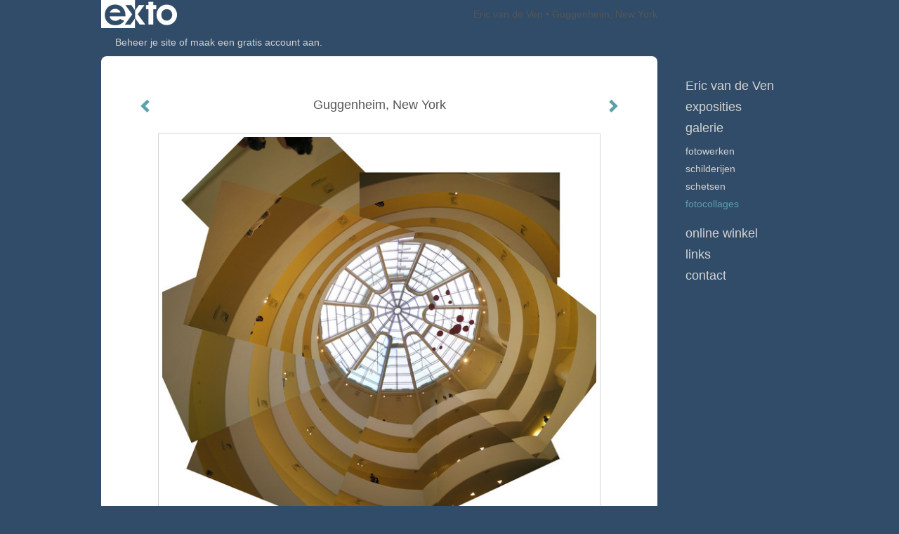

--- FILE ---
content_type: text/html
request_url: https://ericvdven.nl/kunstwerk/16739838_Guggenheim%2C+New+York.html
body_size: 7306
content:
<!DOCTYPE html>
<html lang="nl">
	<head>
        		<meta charset="utf-8">
<!-- 		<meta http-equiv="X-UA-Compatible" content="IE=edge"> -->
		<meta name="viewport" content="width=device-width, initial-scale=1">
		<meta name="description" content=" interieur van het Guggenheim museum gefotografeerd en opnieuw geconstrueerd"/>

		<meta property="og:description" content=" interieur van het Guggenheim museum gefotografeerd en opnieuw geconstrueerd"/>
		<meta property="og:title" content="Guggenheim, New York"/>
		<meta property="og:url" content="https://ericvdven.nl/kunstwerk/16739838_Guggenheim%2C+New+York.html"/>
		<meta property="og:type" content="website" />


        <script type="text/javascript" src="https://da585e4b0722.eu-west-1.sdk.awswaf.com/da585e4b0722/bd489623ccdd/challenge.js" defer></script>

        <style>
			.force-upcase {
				text-transform: none !important;
			}
		</style>
		<!-- The above 3 meta tags *must* come first in the head; any other head content must come *after* these tags -->
		<title>Eric van de Ven - Guggenheim, New York</title>

		<!-- jQuery (necessary for Bootstrap's JavaScript plugins) -->
		<script src="//ajax.googleapis.com/ajax/libs/jquery/1.11.2/jquery.min.js"></script>

		<link rel="stylesheet" type="text/css" href="//dqr09d53641yh.cloudfront.net/css/401-1768946586.css" />
		<!-- <link rel="stylesheet/less" type="text/css" href="assets/exto.themes.less" /> -->
		<!-- HTML5 shim and Respond.js for IE8 support of HTML5 elements and media queries -->
		<!-- WARNING: Respond.js doesn't work if you view the page via file:// -->
		<!--[if lt IE 9]>
			<script src="https://oss.maxcdn.com/html5shiv/3.7.2/html5shiv.min.js"></script>
			<script src="https://oss.maxcdn.com/respond/1.4.2/respond.min.js"></script>
		<![endif]-->
		<script src="//www.google.com/recaptcha/api.js"></script>
				        
        
        
		<meta property="fb:app_id" content="200441346661022" />

        			<meta property="og:image" content="https://d2w1s6o7rqhcfl.cloudfront.net/401-o-16739838.jpg"/>
			<meta property="og:image:alt" content=" interieur van het Guggenheim museum gefotografeerd en opnieuw geconstrueerd"/>
                        
		<style>
			.index-image {
				float: right;
				padding: 20px 0px 20px 20px;
			}
			.ck-content img {
				 display: inline;
			 }
			img {
				image-orientation: from-image;
			}
		</style>
		
		<script type="text/javascript">

			var _gaq = _gaq || [];
			_gaq.push(['_setAccount', 'UA-54784-13']);
            _gaq.push(['_gat._anonymizeIp']);
            _gaq.push(['_trackPageview']);

            
			(function() {
				var ga = document.createElement('script'); ga.type = 'text/javascript'; ga.async = true;
				ga.src = ('https:' == document.location.protocol ? 'https://ssl' : 'http://www') + '.google-analytics.com/ga.js';
				var s = document.getElementsByTagName('script')[0]; s.parentNode.insertBefore(ga, s);
			})();
		</script>

		

	</head>
	<body class="layout--zoom layout--banner -mobile  layout--nav-caps layout--boxed layout--vertical theme--fresh" >

		<div class="page">

			<header class="header" role="banner">
				<div class="header-title">
                    						<a href="http://www.exto.nl" class="header-logo ir ">exto | kunst, kunstenaars, galeries en exposities</a>
                                        						<h1 class="header-artist force-upcase"><a href="/">Eric van de Ven</a></h1>
						<h2 class="header-id force-upcase">Guggenheim, New York</h2>
                    				</div>
                				<p class="header-authentication">
                                                                        <span class="member_banner">
                                        <a target="_top" href="https://www.exto.nl/login.html">Beheer je site</a> of <a target="_top" href="https://www.exto.nl/help/meer_informatie.html">maak een gratis account aan</a>.
                                    </span>
                                            				</p>
			</header>
	  	
			<nav class="navigation navbar navbar-fixed-top">
				<div class="container-fluid">
					<!-- Brand and toggle get grouped for better mobile display -->
					<div class="navbar-header">
						<button type="button" class="navbar-toggle collapsed" data-toggle="collapse" data-target="#bs-example-navbar-collapse-1">
							<span class="sr-only">Toggle navigation</span>
							<span class="icon-bar"></span>
							<span class="icon-bar"></span>
							<span class="icon-bar"></span>
						</button>
						<a class="navbar-brand" href="/">Eric van de Ven - Guggenheim, New York</a>
					</div>
			
					<div class="collapse navbar-collapse" id="bs-example-navbar-collapse-1">

						<!-- Horizontal menu -->
						<ul class="nav navbar-nav">

<li class="dropdown">
<a href="/" class="dropdown-toggle" data-toggle="dropdown" role="button" aria-expanded="false">Eric van de Ven <span class="caret"></span></a>

<ul class="dropdown-menu dropdown-menu--mega" role="menu">
<li>
<a href="/index/543_NATUUR+EN+CULTUUR.html">
NATUUR EN CULTUUR
</a>
</li>
<li>
<a href="/index/1412_kunstwerk+als+prijs.html">
kunstwerk als prijs
</a>
</li>
<li>
<a href="/index/648_Recensie+Eindh.D..html">
Recensie Eindh.D.
</a>
</li>
<li>
<a href="/index/13078416_cv.html">
cv
</a>
</li>
<li>
<a href="/index/217884467_Interview+30-3-16.html">
Interview 30-3-16
</a>
</li>
<li>
<a href="/publicaties.html">
publicaties
</a>
</li>
</ul>
</li>
<li class="dropdown">
<a href="/exposities.html" class="dropdown-toggle" data-toggle="dropdown" role="button" aria-expanded="false">Exposities <span class="caret"></span></a>

<ul class="dropdown-menu" role="menu">
<li>
<a href="/exposities.html">
overzicht
</a>
</li>
</ul>
</li>
<li class="dropdown">
<a href="/kunstwerken.html" class="dropdown-toggle" data-toggle="dropdown" role="button" aria-expanded="false">Galerie <span class="caret"></span></a>

<ul class="dropdown-menu" role="menu">
<li>
<a href="/kunstwerken.html">
overzicht
</a>
</li>
<li>
<a href="/kunstwerken/486432313_Fotowerken.html">
Fotowerken
</a>
</li>
<li>
<a href="/kunstwerken/212809069_schilderijen.html">
schilderijen
</a>
</li>
<li>
<a href="/kunstwerken/213413459_schetsen.html">
schetsen
</a>
</li>
<li class="active">
<a href="/kunstwerken/15635110_Fotocollages.html">
Fotocollages
</a>
</li>
</ul>
</li>
<li class="dropdown">
<a href="/kunstkopen.html" class="dropdown-toggle" data-toggle="dropdown" role="button" aria-expanded="false">Online winkel <span class="caret"></span></a>

<ul class="dropdown-menu" role="menu">
<li>
<a href="/kunstkopen.html">
kunst kopen
</a>
</li>
<li>
<a href="/kunstkaarten.html">
kunstkaart versturen
</a>
</li>
</ul>
</li>
<li class="dropdown">
<a href="/links.html" class="dropdown-toggle" data-toggle="dropdown" role="button" aria-expanded="false">Links <span class="caret"></span></a>

<ul class="dropdown-menu" role="menu">
<li>
<a href="/links.html">
interessante links
</a>
</li>
</ul>
</li>
<li class="dropdown">
<a href="/reageer/site/0.html" class="dropdown-toggle" data-toggle="dropdown" role="button" aria-expanded="false">Contact <span class="caret"></span></a>

<ul class="dropdown-menu" role="menu">
<li>
<a href="/reageer/site/0.html">
reageer
</a>
</li>
<li>
<a href="/gast.html">
gastenboek
</a>
</li>
<li>
<a href="/privacy.html">
privacyverklaring
</a>
</li>
</ul>
</li></ul>						
						
						<p class="navigation-authentication">
                            
                                                                    <span class="member_banner">
                                        <a target="_top" href="https://www.exto.nl/login.html">Beheer je site</a> of <a target="_top" href="https://www.exto.nl/help/meer_informatie.html">maak een gratis account aan</a>.
                                    </span>
                                                        						</p>
					</div><!-- /.navbar-collapse -->

                    				</div><!-- /.container-fluid -->
			</nav>
	  	
			<div class="content" role="main">

                			
				<!-- START ARTWORK -->		  	
<section class="section" id="section-artwork-landscape">
	<div class="artwork">
		<header class="artwork-heading">
			<h2>Guggenheim, New York</h2>
		</header>

        
			<!-- Zoomoptie gebruiken -->
			<img draggable="false" class="artwork-image artwork-image--zoom" src="//d2w1s6o7rqhcfl.cloudfront.net/401-o-16739838.jpg" alt="Guggenheim, New York" />

			<script>
				$( document ).ready(function() {
					var $artwork = $('.artwork-image--zoom');
					var pswp = $('.pswp')[0];

					var items = [
						{
							src: '//d2w1s6o7rqhcfl.cloudfront.net/401-orig-16739838.jpg',
							w: 1100,
							h: 958,
							title: 'Guggenheim, New York'
						},


						
							
								{
									src: '//d2w1s6o7rqhcfl.cloudfront.net/401-orig-372520802.jpg',
									w: 1620,
									h: 1080,
									title: 'APO EKA, Porec'
								},

							
						
							
								{
									src: '//d2w1s6o7rqhcfl.cloudfront.net/401-orig-359603003.jpg',
									w: 6200,
									h: 918,
									title: 'Katharen'
								},

							
						
							
								{
									src: '//d2w1s6o7rqhcfl.cloudfront.net/401-orig-372519960.jpg',
									w: 2000,
									h: 1334,
									title: 'Westerbork'
								},

							
						
							
								{
									src: '//d2w1s6o7rqhcfl.cloudfront.net/401-orig-359731105.jpg',
									w: 1800,
									h: 2030,
									title: 'Hambrug'
								},

							
						
							
								{
									src: '//d2w1s6o7rqhcfl.cloudfront.net/401-orig-359731351.jpg',
									w: 2000,
									h: 2146,
									title: 'Hambrug 2'
								},

							
						
							
								{
									src: '//d2w1s6o7rqhcfl.cloudfront.net/401-orig-359731447.jpg',
									w: 2000,
									h: 1506,
									title: 'Maas'
								},

							
						
							
								{
									src: '//d2w1s6o7rqhcfl.cloudfront.net/401-orig-359730101.jpg',
									w: 2000,
									h: 2000,
									title: 'Hoe we kijken, wat we zien. Rotonde 3'
								},

							
						
							
								{
									src: '//d2w1s6o7rqhcfl.cloudfront.net/401-orig-359729894.jpg',
									w: 2000,
									h: 2000,
									title: 'Hoe we kijken, wat we zien. Rotonde 4'
								},

							
						
							
								{
									src: '//d2w1s6o7rqhcfl.cloudfront.net/401-orig-359729513.jpg',
									w: 2000,
									h: 2000,
									title: 'Hoe we kijken, wat we zien. Rotonde 5'
								},

							
						
							
								{
									src: '//d2w1s6o7rqhcfl.cloudfront.net/401-orig-16739830.jpg',
									w: 1200,
									h: 805,
									title: 'Arcaden Bologna'
								},

							
						
							
								{
									src: '//d2w1s6o7rqhcfl.cloudfront.net/401-orig-16606507.jpg',
									w: 512,
									h: 1024,
									title: '3 bruggen'
								},

							
						
							
								{
									src: '//d2w1s6o7rqhcfl.cloudfront.net/401-orig-16606502.jpg',
									w: 768,
									h: 1024,
									title: 'molenwiel'
								},

							
						
							
								{
									src: '//d2w1s6o7rqhcfl.cloudfront.net/401-orig-16070313.jpg',
									w: 900,
									h: 900,
									title: 'Place des Vosges 5'
								},

							
						
							
								{
									src: '//d2w1s6o7rqhcfl.cloudfront.net/401-orig-16070323.jpg',
									w: 900,
									h: 900,
									title: 'Place des Vosges 4'
								},

							
						
							
								{
									src: '//d2w1s6o7rqhcfl.cloudfront.net/401-orig-16070322.jpg',
									w: 900,
									h: 900,
									title: 'Place des Vosges 3'
								},

							
						
							
								{
									src: '//d2w1s6o7rqhcfl.cloudfront.net/401-orig-16070320.jpg',
									w: 900,
									h: 911,
									title: 'Place des Vosges 1'
								},

							
						
							
								{
									src: '//d2w1s6o7rqhcfl.cloudfront.net/401-orig-16114124.jpg',
									w: 1500,
									h: 319,
									title: 'notre dame 3'
								},

							
						
							
								{
									src: '//d2w1s6o7rqhcfl.cloudfront.net/401-orig-16114126.jpg',
									w: 1451,
									h: 475,
									title: 'Notre Dame 4'
								},

							
						
							
								{
									src: '//d2w1s6o7rqhcfl.cloudfront.net/401-orig-15942950.jpg',
									w: 1203,
									h: 638,
									title: 'Hombroig 2'
								},

							
						
							
								{
									src: '//d2w1s6o7rqhcfl.cloudfront.net/401-orig-15937899.jpg',
									w: 815,
									h: 1200,
									title: 'Hombroig 1'
								},

							
						
							
								{
									src: '//d2w1s6o7rqhcfl.cloudfront.net/401-orig-15937901.jpg',
									w: 900,
									h: 1590,
									title: 'Hombroig 4'
								},

							
						
							
								{
									src: '//d2w1s6o7rqhcfl.cloudfront.net/401-orig-16739842.jpg',
									w: 1000,
									h: 995,
									title: 'New York by night'
								},

							
						
							
						
							
								{
									src: '//d2w1s6o7rqhcfl.cloudfront.net/401-orig-16739836.jpg',
									w: 504,
									h: 1024,
									title: 'WTC memorial'
								},

							
						
							
								{
									src: '//d2w1s6o7rqhcfl.cloudfront.net/401-orig-15635118.jpg',
									w: 1000,
									h: 668,
									title: 'foto 2011-1'
								},

							
						
							
								{
									src: '//d2w1s6o7rqhcfl.cloudfront.net/401-orig-15635124.jpg',
									w: 600,
									h: 904,
									title: 'foto 2011-2'
								},

							
						
							
								{
									src: '//d2w1s6o7rqhcfl.cloudfront.net/401-orig-16606514.jpg',
									w: 788,
									h: 1024,
									title: '2012-1 kiosk Son'
								},

							
						
							
								{
									src: '//d2w1s6o7rqhcfl.cloudfront.net/401-orig-15635157.jpg',
									w: 550,
									h: 701,
									title: 'foto 2011-7 CDEFGAB'
								},

							
						
					];

					$artwork.on( "click", function() {
						event.preventDefault();

						var options = {
							index: 0,
							bgOpacity: 0.7,
							showHideOpacity: true,
							shareEl: false
						};

						var lightBox = new PhotoSwipe(pswp, PhotoSwipeUI_Default, items, options);
						lightBox.init();
					});
				});
			</script>

        		
		<p class="artwork-description">

            <style>
                .video-container iframe, .video-container object, .video-container embed {
                    width: calc(100vw - 30px);
                    height: calc((100vw - 30px) * .5625);
                    max-width: 560px;
                    max-height: calc(560px * .5625);
                }
            </style>

            				<span>
					75 x 85 cm, © 2012,
					prijs op aanvraag<br/>Tweedimensionaal | Fotografie | Digitaal bewerkt<br/>
				</span>
                        
		</p>

        
        			<a href="/kunstwerk/16739836_next.html" class="artwork-option artwork-next" data-toggle="tooltip" data-placement="top" title="Volgende">
				<span class="glyphicon glyphicon-chevron-right" aria-hidden="true"></span>
			</a>
        
        			<a href="/kunstwerk/16739842_prev.html" class="artwork-option artwork-previous" data-toggle="tooltip" data-placement="top" title="Vorige">
				<span class="glyphicon glyphicon-chevron-left" aria-hidden="true"></span>
			</a>
        
		<a href="/reageer/object/16739838.html" class="artwork-option artwork-reply" data-toggle="tooltip" data-placement="top" title="Reageren">
			<span class="glyphicon glyphicon-comment" aria-hidden="true"></span>
		</a>

        
		

				
	</div>
	
	<div class="artwork-description-extra">
		<p> interieur van het Guggenheim museum gefotografeerd en opnieuw geconstrueerd</p>	</div>

    </section>


<script>

    function getCookie(name) {
        const nameEQ = name + "=";
        const ca = document.cookie.split(';');
        for(let i = 0; i < ca.length; i++) {
            let c = ca[i];
            while (c.charAt(0) === ' ') c = c.substring(1, c.length);
            if (c.indexOf(nameEQ) === 0) return c.substring(nameEQ.length, c.length);
        }
        return null;
    }

	$(function() {
		$('.gallery-nav').flickity({
			// options
			cellAlign: 'center',
			contain: true,
			pageDots: false,
			imagesLoaded: true,
			wrapAround: false,
			initialIndex: 22,
			lazyLoad: true
		});

        // Hier de call naar de tracker
        const trackerCookieValue = getCookie('__extotrk');
        
        // **Controleer of de cookie is gezet en een waarde heeft**
        if (trackerCookieValue) {
            // De cookie is gezet en heeft een waarde (wat true evalueert in JS)
            const objectId = '16739838';
            const url = `/track/object/${objectId}`;

            // Voer de GET request uit
            $.get(url)
                .done(function() {
                    // Optioneel: Log de succesvolle call
                    // console.log("Tracker call succesvol naar: " + url);
                })
                .fail(function(jqXHR, textStatus, errorThrown) {
                    // Optioneel: Log de fout
                    // console.error("Fout bij tracker call naar " + url + ": " + textStatus, errorThrown);
                });
        }
    });

</script>


<div class="pswp" tabindex="-1" role="dialog" aria-hidden="true">

	<div class="pswp__bg"></div>

	<div class="pswp__scroll-wrap">

		<div class="pswp__container">
			<div class="pswp__item"></div>
			<div class="pswp__item"></div>
			<div class="pswp__item"></div>
		</div>

		<div class="pswp__ui pswp__ui--hidden">

			<div class="pswp__top-bar">

				<div class="pswp__counter"></div>

				<button class="pswp__button pswp__button--close" title="Close (Esc)"></button>

				<!--<button class="pswp__button pswp__button--share" title="Share"></button>-->

				<button class="pswp__button pswp__button--fs" title="Toggle fullscreen"></button>

				<button class="pswp__button pswp__button--zoom" title="Zoom in/out"></button>

				<div class="pswp__preloader">
					<div class="pswp__preloader__icn">
						<div class="pswp__preloader__cut">
							<div class="pswp__preloader__donut"></div>
						</div>
					</div>
				</div>
			</div>

			<div class="pswp__share-modal pswp__share-modal--hidden pswp__single-tap">
				<div class="pswp__share-tooltip"></div>
			</div>

			<button class="pswp__button pswp__button--arrow--left" title="Previous (arrow left)">
			</button>

			<button class="pswp__button pswp__button--arrow--right" title="Next (arrow right)">
			</button>

			<div class="pswp__caption">
				<div class="pswp__caption__center"></div>
			</div>

		</div>

	</div>

</div>

<!-- END artwork -->
	
			
				<!-- Vertical menu -->
				
				<aside class="aside">

					<header class="aside-header">
						<h2 class="aside-header-artist">
							<a href="/">Eric van de Ven</a>
						</h2>
					</header>

                    
					<ul class="aside-menu">
    <li>
        <a title="Eric van de Ven" class="force-upcase" href="/">Eric van de Ven</a>
        <ul>
            <li>
                <a title="NATUUR EN CULTUUR" href="/index/543_NATUUR+EN+CULTUUR.html">NATUUR EN CULTUUR</a>
            </li>
            <li>
                <a title="kunstwerk als prijs" href="/index/1412_kunstwerk+als+prijs.html">kunstwerk als prijs</a>
            </li>
            <li>
                <a title="Recensie Eindh.D." href="/index/648_Recensie+Eindh.D..html">Recensie Eindh.D.</a>
            </li>
            <li>
                <a title="cv" href="/index/13078416_cv.html">cv</a>
            </li>
            <li>
                <a title="Interview 30-3-16" href="/index/217884467_Interview+30-3-16.html">Interview 30-3-16</a>
            </li>
            <li>
                <a title="publicaties" href="/publicaties.html">publicaties</a>
            </li>
        </ul>
    </li>
    <li>
        <a title="Exposities" href="/exposities.html">Exposities</a>
        <ul>
            <li>
                <a title="overzicht" href="/exposities.html">overzicht</a>
            </li>
        </ul>
    </li>
    <li class="active">
        <a title="Galerie" href="/kunstwerken.html">Galerie</a>
        <ul>
            <li>
                <a id="menu-gallery-overview" title="overzicht" href="/kunstwerken.html">overzicht</a>
            </li>
            <li>
                <a title="Fotowerken" href="/kunstwerken/486432313_Fotowerken.html">Fotowerken</a>
            </li>
            <li>
                <a title="schilderijen" href="/kunstwerken/212809069_schilderijen.html">schilderijen</a>
            </li>
            <li>
                <a title="schetsen" href="/kunstwerken/213413459_schetsen.html">schetsen</a>
            </li>
            <li class="active">
                <a title="Fotocollages" href="/kunstwerken/15635110_Fotocollages.html">Fotocollages</a>
            </li>
        </ul>
    </li>
    <li>
        <a title="Online winkel" href="/kunstkopen.html">Online winkel</a>
        <ul>
            <li>
                <a title="kunst kopen" href="/kunstkopen.html">kunst kopen</a>
            </li>
            <li>
                <a title="kunstkaart versturen" href="/kunstkaarten.html">kunstkaart versturen</a>
            </li>
        </ul>
    </li>
    <li>
        <a title="Links" href="/links.html">Links</a>
        <ul>
            <li>
                <a title="interessante links" href="/links.html">interessante links</a>
            </li>
        </ul>
    </li>
    <li>
        <a title="Contact" href="/reageer/site/0.html">Contact</a>
        <ul>
            <li>
                <a title="reageer" href="/reageer/site/0.html">reageer</a>
            </li>
            <li>
                <a title="gastenboek" href="/gast.html">gastenboek</a>
            </li>
            <li>
                <a title="privacyverklaring" href="/privacy.html">privacyverklaring</a>
            </li>
        </ul>
    </li>
</ul>
				</aside>
			
			</div>
		
			<footer class="footer">
                
					<script type="text/javascript" src="https://cdn.jsdelivr.net/npm/cookie-bar/cookiebar-latest.min.js?"></script>

                

                					Deze site is onderdeel van <a href="http://www.exto.nl">www.exto.nl</a>. Het copyright op alle getoonde werken berust bij de desbetreffende kunstenaars. De afbeeldingen van de werken mogen niet gebruikt worden zonder schriftelijke toestemming.                
            </footer>

			
				<div class="signature">
					<a class="signature-link" href="https://www.exto.nl" target="_blank">
						<svg xmlns="http://www.w3.org/2000/svg" viewBox="0 0 280.5 104.3"><style type="text/css">  
	.st0{fill:#71AA43;}
</style><path class="st0" d="M111.9 0c0 12.8 0 25.6 0 38.4 4.2-5.8 8.4-11.6 12.6-17.4 0.5-0.7 0.9-1.4 1.5-2 0.2-0.3 0.5-0.2 0.8-0.2 6.7 0 13.4 0 20.2 0 -4.1 5.7-8.3 11.4-12.4 17.1 -4.1 5.6-8.2 11.2-12.2 16.9 1.2 1.8 2.5 3.5 3.8 5.3 7.2 9.9 14.4 19.8 21.5 29.7 0.8 1.2 1.7 2.3 2.5 3.5 -6.7 0-13.4 0-20.2 0 -0.4 0-0.9 0-1.1-0.4 -4.8-6.5-9.6-13.1-14.4-19.6 -0.8-1.1-1.5-2.3-2.5-3.3 0 12.1 0 24.2 0 36.3H280.9V0H111.9zM190.4 34.4c-3.6 0.1-7.3 0-10.9 0.1 0 17.5 0 35 0 52.5 0 1.4 0.1 2.9-0.1 4.3 -6 0-11.9 0-17.9 0 -0.1-0.6-0.1-1.2-0.1-1.9 0-18.3 0-36.6 0-55 -2.3 0-4.6 0-6.9 0 -0.8 0-1.6 0.1-2.4-0.1 0-5.2 0-10.4 0-15.5 3.1-0.1 6.2 0.1 9.3-0.1 0-4 0-8 0-12 2.6-0.1 5.3 0 7.9-0.1 3.3 0 6.7-0.1 10 0.1 0.1 4 0 8 0 12.1 3.6 0.2 7.3 0 10.9 0.1C190.4 24 190.4 29.2 190.4 34.4zM265.8 66.1c-1.2 3.9-2.9 7.6-5.3 10.9 -1.7 2.3-3.5 4.5-5.6 6.4 -2 1.8-4.2 3.4-6.5 4.7 -3.3 1.8-6.9 3.2-10.6 4.1 -7.8 1.7-16.1 1.2-23.5-1.9 -2.9-1.2-5.6-2.8-8-4.8 -2.3-1.8-4.4-3.9-6.3-6.1 -3.5-4.2-6.1-9.1-7.5-14.4 -0.4-1.8-0.8-3.6-1-5.5 -0.2-1.8-0.2-3.5-0.2-5.3 0-7 2-14.1 5.9-20 3.6-5.4 8.6-9.9 14.4-13 4.4-2.3 9.3-3.8 14.3-4.1 4.1-0.3 8.3 0 12.3 1 6.4 1.6 12.5 4.8 17.3 9.3 4.7 4.4 8.2 10 10.1 16.1C267.9 50.8 267.9 58.7 265.8 66.1z"/><path class="st0" d="M76.5 19.1c4.3-0.1 8.5 0 12.8 0 2.8 0 5.6 0 8.4 0 4.1 5.6 8.2 11.3 12.3 16.9 0.6 0.9 1.5 1.7 1.8 2.8 0 9.2 0 18.5 0 27.7 0 0.6 0.1 1.2-0.3 1.7 -4.1 5.7-8.2 11.5-12.4 17.3 -1.5 2-2.9 4.1-4.4 6.1 -6.9 0-13.7 0-20.6 0 8.2-11.4 16.4-22.8 24.7-34.2 0.9-1.3 1.9-2.6 2.8-3.9 -7.8-10.7-15.7-21.4-23.5-32.2C77.5 20.5 76.9 19.8 76.5 19.1L76.5 19.1z"/><path class="st0" d="M74.1 42.9c-2.3-7.4-6.9-14.1-13.1-18.7 -3.9-2.9-8.4-4.8-13.1-5.8 -3.3-0.7-6.7-1.1-10.1-1.1 -6.1-0.2-12.3 1.2-17.8 3.9 -5 2.5-9.2 6.4-12.5 10.8 -2.8 3.8-4.9 8.1-6.1 12.6 -1.9 7.5-1.9 15.6 0.4 23.1 1.8 5.9 5.2 11.2 9.6 15.5 4.7 4.6 10.6 7.7 17 9.2 6.4 1.4 13.1 1.4 19.6 0.3 3.2-0.6 6.4-1.4 9.3-2.9 3.2-1.6 6.2-3.6 8.9-6 1.9-1.9 3.8-3.9 5.3-6.1 -0.5-0.3-0.9-0.5-1.4-0.7 -4.5-2.1-9-4.2-13.5-6.3 -0.4-0.3-0.7 0.2-1 0.4 -1.1 1-2.3 1.9-3.6 2.7 -4.9 3.2-10.9 4.2-16.6 3.6 -3.9-0.4-7.8-1.8-10.9-4.4 -3.7-3-5.9-7.6-6.6-12.2 16.9 0 33.9 0 50.8 0 2.5 0 5.1 0.1 7.6 0C76.2 54.6 75.8 48.6 74.1 42.9zM22.3 46.2c-1.3 0-2.6 0.1-3.9 0 0.2-0.6 0.5-1.2 0.8-1.8 1.3-2.4 2.7-4.7 4.6-6.6 1.1-1.1 2.5-2 3.9-2.7 3.3-1.7 7-2.5 10.7-2.4 4.4-0.1 8.8 1.2 12.2 3.9 3.3 2.3 5.9 5.7 7.1 9.6C46 46.2 34.2 46.2 22.3 46.2z"/><path class="st0" d="M226.6 34.3c1.8-0.1 3.6-0.1 5.4 0 3.1 0.4 6 1.4 8.6 3.2 2.6 1.8 4.6 4.2 6.1 6.9 1.7 3.2 2.4 6.8 2.4 10.3 0 3.6-0.6 7.3-2.2 10.5 -1.7 3.4-4.4 6.2-7.6 8.2 -3.1 1.9-6.8 2.7-10.5 2.7 -3-0.1-6.1-0.6-8.9-2.1 -2.7-1.4-5.2-3.4-6.8-6 -2-2.9-3.1-6.3-3.5-9.7 -0.4-3.9-0.2-7.9 1.2-11.6 1-2.7 2.6-5.2 4.7-7.2C218.4 36.6 222.5 34.7 226.6 34.3L226.6 34.3z"/></svg>					</a>
				</div>

					</div>


		<script src="/assets/bootstrap/3.3.7/js/collapse.js"></script>
		<script src="/assets/bootstrap/3.3.7/js/dropdown.js"></script>
		<script src="/assets/bootstrap/3.3.7/js/tooltip.js"></script>
		<script src="/assets/flickity/2.2/flickity.pkgd.min.js?v11"></script>
		<script src="/assets/photoswipe/photoswipe.min.js"></script>
		<script src="/assets/photoswipe/photoswipe-ui-default.min.js"></script>
		<script src="/assets/imagesloaded/imagesloaded.pkgd.min.js"></script>
		<script src="/assets/isotope/isotope.min.js"></script>
		<script src="/assets/js/exto.themes.js?1768949242"></script>


		<script type="text/javascript" src="/assets/js/easyXDM.min.js"></script>
		<script type="text/javascript" src="/assets/js/jquery.cookie.js"></script>
		
		
				<!-- Piwik -->
				<script type="text/javascript">
                    var pkBaseURL = (("https:" == document.location.protocol) ? "https://stats.exto.nl/" : "http://stats.exto.nl/");
                    document.write(unescape("%3Cscript src='" + pkBaseURL + "piwik.js' type='text/javascript'%3E%3C/script%3E"));
				</script>

				<script type="text/javascript">

                    $.ajax(
                        {
                            url: "/index/blockedip",
                            success: function (result) {
                                if(result == 'false')
								{
                                    try {
                                        var piwikTracker = Piwik.getTracker(pkBaseURL + "piwik.php", 4021);
                                                                                piwikTracker.setDocumentTitle("Galerie/Werken in Fotocollages/Guggenheim, New York");
                                                                                piwikTracker.setDownloadExtensions("pdf");
                                        piwikTracker.trackPageView();
                                        piwikTracker.enableLinkTracking();
                                    } catch( err ) {}

								}
                            }
                        });

				</script>
				<!-- End Piwik Tracking Code -->

		
	</body>
</html>